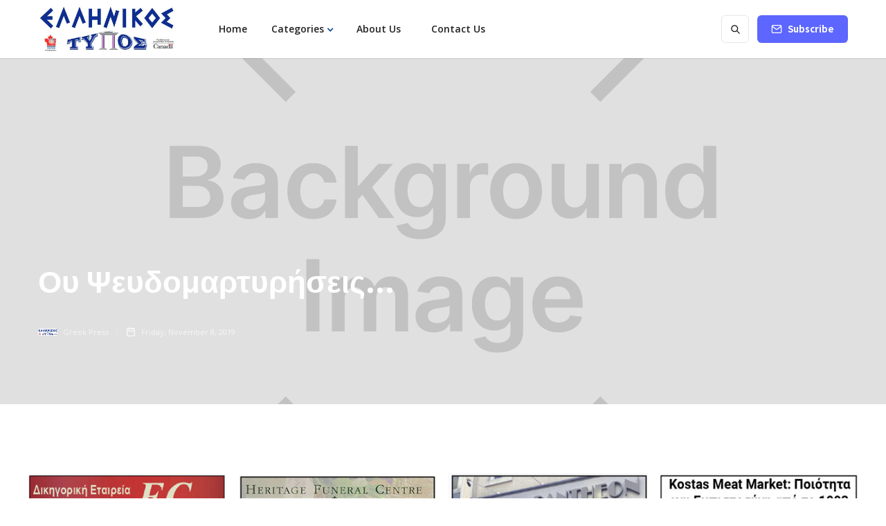

--- FILE ---
content_type: text/html
request_url: https://www.greekpress.ca/posts/imported-item-271-1
body_size: 16617
content:
<!DOCTYPE html><!-- Last Published: Thu Jun 19 2025 21:20:02 GMT+0000 (Coordinated Universal Time) --><html data-wf-domain="www.greekpress.ca" data-wf-page="63fe76298e95041a34230072" data-wf-site="63f6432d3560928c3bf456b8" data-wf-collection="63fe76298e95043fbf230070" data-wf-item-slug="imported-item-271-1"><head><meta charset="utf-8"/><title>Ου ψευδομαρτυρήσεις... | Greek Press</title><meta content="width=device-width, initial-scale=1" name="viewport"/><link href="https://cdn.prod.website-files.com/63f6432d3560928c3bf456b8/css/greek-press.shared.236e0e1a2.css" rel="stylesheet" type="text/css"/><link href="https://fonts.googleapis.com" rel="preconnect"/><link href="https://fonts.gstatic.com" rel="preconnect" crossorigin="anonymous"/><script src="https://ajax.googleapis.com/ajax/libs/webfont/1.6.26/webfont.js" type="text/javascript"></script><script type="text/javascript">WebFont.load({  google: {    families: ["Open Sans:300,300italic,400,400italic,600,600italic,700,700italic,800,800italic","Noto Sans HK:regular,500,700"]  }});</script><script type="text/javascript">!function(o,c){var n=c.documentElement,t=" w-mod-";n.className+=t+"js",("ontouchstart"in o||o.DocumentTouch&&c instanceof DocumentTouch)&&(n.className+=t+"touch")}(window,document);</script><link href="https://cdn.prod.website-files.com/63f6432d3560928c3bf456b8/63fd26cec7c8a9e8c63257a1_favicon-small.png" rel="shortcut icon" type="image/x-icon"/><link href="https://cdn.prod.website-files.com/63f6432d3560928c3bf456b8/63fd26a9fd0da577e0760383_favicon.png" rel="apple-touch-icon"/><script async="" src="https://www.googletagmanager.com/gtag/js?id=G-MFZWLLDD4C"></script><script type="text/javascript">window.dataLayer = window.dataLayer || [];function gtag(){dataLayer.push(arguments);}gtag('js', new Date());gtag('set', 'developer_id.dZGVlNj', true);gtag('config', 'G-MFZWLLDD4C');</script><!-- Google tag (gtag.js) -->
<script async src="https://www.googletagmanager.com/gtag/js?id=G-MFZWLLDD4C"></script>
<script>
  window.dataLayer = window.dataLayer || [];
  function gtag(){dataLayer.push(arguments);}
  gtag('js', new Date());

  gtag('config', 'G-MFZWLLDD4C');
</script>


<meta name="google-site-verification" content="I377hyq3QHPs3-GAuCf_BvUDQbkDFYnKnaAyvaakpSk" />


<!-- Google tag (gtag.js) -->
<script async src="https://www.googletagmanager.com/gtag/js?id=UA-200629222-1"></script>
<script>
  window.dataLayer = window.dataLayer || [];
  function gtag(){dataLayer.push(arguments);}
  gtag('js', new Date());

  gtag('config', 'UA-200629222-1');
</script></head><body><div class="page-wrapper"><div class="subscribe-popup"><div class="popup"><a data-w-id="815c6cd4-8036-9e9d-af11-10e598a3accc" href="#" class="close-button w-inline-block"><img src="https://cdn.prod.website-files.com/63f6432d3560928c3bf456b8/63f6432e356092fa35f45749_x.svg" alt=""/></a><div class="subscribe-popup-image"></div><div class="popup-info"><img src="https://cdn.prod.website-files.com/63f6432d3560928c3bf456b8/63fcbbb205fb74ecfc092dc2_gplogo.jpg" loading="lazy" sizes="(max-width: 715px) 100vw, 715px" srcset="https://cdn.prod.website-files.com/63f6432d3560928c3bf456b8/63fcbbb205fb74ecfc092dc2_gplogo-p-500.jpg 500w, https://cdn.prod.website-files.com/63f6432d3560928c3bf456b8/63fcbbb205fb74ecfc092dc2_gplogo.jpg 715w" alt="" class="logo-newsletter"/><h3>Sign Up for Our Amazing Newsletter!</h3><p class="paragraph-small text-grey">Place your email below and be the first to receive any future updates of our Newspaper.</p><div class="full-width w-form"><form id="wf-form-Footer-Form" name="wf-form-Footer-Form" data-name="Footer Form" method="get" class="subscribe-popup-grid" data-wf-page-id="63fe76298e95041a34230072" data-wf-element-id="815c6cd4-8036-9e9d-af11-10e598a3acd7"><input class="input w-input" maxlength="256" name="Footer-Subscribe-2" data-name="Footer Subscribe 2" placeholder="Email address" type="email" id="Footer-Subscribe-2" required=""/><input type="submit" data-wait="Please wait..." class="button w-button" value="Subscribe"/><div id="w-node-_3a6d75b8-c251-940d-8ed9-73c31209ac7d-98a3acca" class="form-info hidden">No spam ever. Read our <a href="#" class="text-link-dark">Privacy Policy</a></div></form><div class="form-success w-form-done"><div>Thank you! Your submission has been received!</div></div><div class="form-error w-form-fail"><div>Oops! Something went wrong while submitting the form.</div></div></div></div></div><div data-w-id="8320a785-99cd-bbdc-fd84-db16e1cc82eb" class="popup-overlay"></div></div><div data-animation="default" class="nav-bar-v1 w-nav" data-easing2="ease" data-easing="ease" data-collapse="medium" data-w-id="68906341-c776-5606-916e-b44fde4e642a" role="banner" data-duration="400" id="Navigation"><div class="wrapper nav-bar-v1-wrapper"><a href="/" class="nav-brand-v1 w-nav-brand"><img src="https://cdn.prod.website-files.com/63f6432d3560928c3bf456b8/63fcbbb205fb74ecfc092dc2_gplogo.jpg" sizes="(max-width: 479px) 98vw, (max-width: 722px) 99vw, 715px" srcset="https://cdn.prod.website-files.com/63f6432d3560928c3bf456b8/63fcbbb205fb74ecfc092dc2_gplogo-p-500.jpg 500w, https://cdn.prod.website-files.com/63f6432d3560928c3bf456b8/63fcbbb205fb74ecfc092dc2_gplogo.jpg 715w" alt="" class="nav-logo"/><div class="nav-logo-text">Reader</div></a><nav role="navigation" class="nav-menu-v1 w-nav-menu"><form action="/search" class="search-form w-form"><input class="search-form-input w-input" maxlength="256" name="query" placeholder=" Search..." type="search" id="search" required=""/><input type="submit" class="search-button w-button" value=" "/></form><a href="#" class="nav-link hidden w-nav-link">Intro</a><a href="/" class="nav-link w-nav-link">Home</a><div data-hover="true" data-delay="400" class="dropdown hidden w-dropdown"><div class="nav-link w-dropdown-toggle"><div>Home</div></div><nav class="dropdown-list w-dropdown-list"><div class="dropdown-space"></div><a href="#" class="dropdown-link w-dropdown-link">Canadian News</a><a href="#" class="dropdown-link w-dropdown-link">Greek Community News</a><a href="#" class="dropdown-link w-dropdown-link">Cultural</a><a href="/" class="dropdown-link w-dropdown-link">Religion</a><a href="#" class="dropdown-link w-dropdown-link">Health</a><a href="#" class="dropdown-link w-dropdown-link">Editions</a><a href="#" class="dropdown-link w-dropdown-link">Nutrition</a><a href="#" class="dropdown-link w-dropdown-link">Sports</a><a href="#" class="dropdown-link w-dropdown-link">History</a></nav></div><div data-hover="true" data-delay="400" class="dropdown dropdown-big w-dropdown"><div data-w-id="1714b8f9-3c93-7b12-e66f-7f6fa87ef37b" class="nav-link other-button w-dropdown-toggle"><div class="text-block-8">Categories</div><div class="dropdown-arrow-2 w-icon-dropdown-toggle"></div></div><nav class="dropdown-wrapper w-dropdown-list"><div class="dropdown-space"></div><div class="wrapper"><div class="dropdown-list big-list"><div class="div-block-2"><div class="dropdown-sidebar w-dyn-list"><div role="list" class="w-dyn-items"><div role="listitem" class="dropdown-sidebar-link w-dyn-item"><a href="#" class="link-2">Εκδόσεις</a><a href="/categories/publications" class="link-2">Publications</a></div><div role="listitem" class="dropdown-sidebar-link w-dyn-item"><a href="#" class="link-2"> Greek - Canadian News</a><a href="/categories/omogeneia-kanadas" class="link-2">Ομογένεια ΚΑΝΑΔΑΣ</a></div><div role="listitem" class="dropdown-sidebar-link w-dyn-item"><a href="#" class="link-2">Κοινότητα</a><a href="/categories/community" class="link-2">Community</a></div><div role="listitem" class="dropdown-sidebar-link w-dyn-item"><a href="#" class="link-2">Greek Diaspora</a><a href="/categories/diaspora" class="link-2">ΔΙΑΣΠΟΡΑ</a></div><div role="listitem" class="dropdown-sidebar-link w-dyn-item"><a href="#" class="link-2">Opinions</a><a href="/categories/apopseis" class="link-2">Απόψεις</a></div><div role="listitem" class="dropdown-sidebar-link w-dyn-item"><a href="#" class="link-2">Ελληνικά Νέα</a><a href="/categories/greek-news" class="link-2">Greek News</a></div><div role="listitem" class="dropdown-sidebar-link w-dyn-item"><a href="#" class="link-2">Καναδικά Νέα</a><a href="/categories/canadian-news" class="link-2">Canadian News</a></div><div role="listitem" class="dropdown-sidebar-link w-dyn-item"><a href="#" class="link-2">Κυπριακά Νέα</a><a href="/categories/cyprus-news" class="link-2">Cyprus News</a></div><div role="listitem" class="dropdown-sidebar-link w-dyn-item"><a href="#" class="link-2">Κριτική Καλών Τεχνών</a><a href="/categories/cultural-kritiki-kalon-tehnon" class="link-2">Cultural - Κριτική Καλών Τεχνών</a></div><div role="listitem" class="dropdown-sidebar-link w-dyn-item"><a href="#" class="link-2">Recipes by Chef Minakis</a><a href="/categories/i-koyzina-toy-kalofaga-me-ton-panteli-minaki" class="link-2">Η ΚΟΥΖΙΝΑ ΤΟΥ ΚΑΛΟΦΑΓΑ με τον Παντελή Μινάκη</a></div><div role="listitem" class="dropdown-sidebar-link w-dyn-item"><a href="#" class="link-2">Θρησκευτικά - Εκδημίες</a><a href="/categories/religion-obituaries" class="link-2">Religion – Obituaries</a></div><div role="listitem" class="dropdown-sidebar-link w-dyn-item"><a href="#" class="link-2">History</a><a href="/categories/istoria" class="link-2">Ιστορία</a></div><div role="listitem" class="dropdown-sidebar-link w-dyn-item"><a href="#" class="link-2">Υγεία</a><a href="/categories/health" class="link-2">Health</a></div><div role="listitem" class="dropdown-sidebar-link w-dyn-item"><a href="#" class="link-2">Classifieds &amp; Ads</a><a href="/categories/aggelies" class="link-2">Αγγελίες</a></div></div></div><a href="/posts" class="button small other-button w-button">VIEW ALL POSTS <br/>AND CATEGORIES</a></div><div class="dropdown-posts w-dyn-list"><div role="list" class="dropdown-post-grid w-dyn-items"><div role="listitem" class="w-dyn-item"><div class="post-card"><a href="/posts/kyriaki-z-loyka---loyka-8-41-56" class="thumbnail-small w-inline-block"><div style="background-color:hsla(33.71428571428571, 100.00%, 42.00%, 1.00)" class="badge">Religion – Obituaries</div><div style="background-image:url(&quot;https://cdn.prod.website-files.com/63f6432e3560920e33f456bf/690ea8c98b3bb2f34a82cb2d_article_23736.jpg&quot;)" class="thumbnail"></div></a><a href="/posts/kyriaki-z-loyka---loyka-8-41-56" class="post-heading-link w-inline-block"><h6 class="post-heading-small">Κυριακή Ζ&#x27; Λουκά - ( Λουκά 8, 41-56) </h6></a><div class="post-info"><div class="post-info-block"><img src="https://cdn.prod.website-files.com/63f6432d3560928c3bf456b8/63f6432e35609261e6f45753_calendar.svg" alt="" class="mini-icon-grey"/><div class="text-grey">Saturday, November 8, 2025</div></div></div></div></div><div role="listitem" class="w-dyn-item"><div class="post-card"><a href="/posts/proypologismos-2025-26-toy-ontario---shedio-prostasias-tis-oikonomias-kai-stirixis-epiheiriseon-kai-oikogeneion" class="thumbnail-small w-inline-block"><div style="background-color:#e70000" class="badge">Ομογένεια ΚΑΝΑΔΑΣ</div><div style="background-image:url(&quot;https://cdn.prod.website-files.com/63f6432e3560920e33f456bf/690ea57a249c2285c3ea27a0_G5GACYdXQAAT0zX.jpg&quot;)" class="thumbnail"></div></a><a href="/posts/proypologismos-2025-26-toy-ontario---shedio-prostasias-tis-oikonomias-kai-stirixis-epiheiriseon-kai-oikogeneion" class="post-heading-link w-inline-block"><h6 class="post-heading-small">Προϋπολογισμός 2025-26 του Οντάριο - Σχέδιο προστασίας της οικονομίας και στήριξης επιχειρήσεων και οικογενειών</h6></a><div class="post-info"><div class="post-info-block"><img src="https://cdn.prod.website-files.com/63f6432d3560928c3bf456b8/63f6432e35609261e6f45753_calendar.svg" alt="" class="mini-icon-grey"/><div class="text-grey">Saturday, November 8, 2025</div></div></div></div></div><div role="listitem" class="w-dyn-item"><div class="post-card"><a href="/posts/metagrafi-stoys-fileleytheroys-enopsei-psifisis-toy-proypologismoy" class="thumbnail-small w-inline-block"><div style="background-color:#e70000" class="badge">Ομογένεια ΚΑΝΑΔΑΣ</div><div style="background-image:url(&quot;https://cdn.prod.website-files.com/63f6432e3560920e33f456bf/690ea508c61afc99a778af75_budget.png&quot;)" class="thumbnail"></div></a><a href="/posts/metagrafi-stoys-fileleytheroys-enopsei-psifisis-toy-proypologismoy" class="post-heading-link w-inline-block"><h6 class="post-heading-small">“Μεταγραφή” στους Φιλελεύθερους ενόψει ψήφισης του προϋπολογισμού</h6></a><div class="post-info"><div class="post-info-block"><img src="https://cdn.prod.website-files.com/63f6432d3560928c3bf456b8/63f6432e35609261e6f45753_calendar.svg" alt="" class="mini-icon-grey"/><div class="text-grey">Saturday, November 8, 2025</div></div></div></div></div><div role="listitem" class="w-dyn-item"><div class="post-card"><a href="/posts/kanadas-kai-g7-egkainiazoyn-26-ependyseis-ypsoys-6-4-dis-dolarion-gia-krisima-orykta-kai-enishysi-alysidon-efodiasmoy" class="thumbnail-small w-inline-block"><div style="background-color:#e70000" class="badge">Ομογένεια ΚΑΝΑΔΑΣ</div><div style="background-image:url(&quot;https://cdn.prod.website-files.com/63f6432e3560920e33f456bf/690ea4d95b09310b8f179501_minera.png&quot;)" class="thumbnail"></div></a><a href="/posts/kanadas-kai-g7-egkainiazoyn-26-ependyseis-ypsoys-6-4-dis-dolarion-gia-krisima-orykta-kai-enishysi-alysidon-efodiasmoy" class="post-heading-link w-inline-block"><h6 class="post-heading-small">Καναδάς και G7 εγκαινιάζουν 26 επενδύσεις ύψους 6,4 δισ. δολαρίων για κρίσιμα ορυκτά και ενίσχυση αλυσίδων εφοδιασμού</h6></a><div class="post-info"><div class="post-info-block"><img src="https://cdn.prod.website-files.com/63f6432d3560928c3bf456b8/63f6432e35609261e6f45753_calendar.svg" alt="" class="mini-icon-grey"/><div class="text-grey">Saturday, November 8, 2025</div></div></div></div></div><div role="listitem" class="w-dyn-item"><div class="post-card"><a href="/posts/parakamptei-tis-dimosies-diavoyleyseis-i-kyvernisi-toy-ontario" class="thumbnail-small w-inline-block"><div style="background-color:#e70000" class="badge">Ομογένεια ΚΑΝΑΔΑΣ</div><div style="background-image:url(&quot;https://cdn.prod.website-files.com/63f6432e3560920e33f456bf/690ea39bdb0f7c4a24efe674_nov-4-ford-990x495.jpg&quot;)" class="thumbnail"></div></a><a href="/posts/parakamptei-tis-dimosies-diavoyleyseis-i-kyvernisi-toy-ontario" class="post-heading-link w-inline-block"><h6 class="post-heading-small">Παρακάμπτει τις δημόσιες διαβουλεύσεις η κυβέρνηση του Οντάριο</h6></a><div class="post-info"><div class="post-info-block"><img src="https://cdn.prod.website-files.com/63f6432d3560928c3bf456b8/63f6432e35609261e6f45753_calendar.svg" alt="" class="mini-icon-grey"/><div class="text-grey">Saturday, November 8, 2025</div></div></div></div></div><div role="listitem" class="w-dyn-item"><div class="post-card"><a href="/posts/to-ontario-katargei-toys-kanonismoys-gia-tis-prasines-steges" class="thumbnail-small w-inline-block"><div style="background-color:#e70000" class="badge">Ομογένεια ΚΑΝΑΔΑΣ</div><div style="background-image:url(&quot;https://cdn.prod.website-files.com/63f6432e3560920e33f456bf/690ea316e52f221ffd4c2642_rob-flack.jpg&quot;)" class="thumbnail"></div></a><a href="/posts/to-ontario-katargei-toys-kanonismoys-gia-tis-prasines-steges" class="post-heading-link w-inline-block"><h6 class="post-heading-small">Το Οντάριο καταργεί τους κανονισμούς για τις “πράσινες” στέγες </h6></a><div class="post-info"><div class="post-info-block"><img src="https://cdn.prod.website-files.com/63f6432d3560928c3bf456b8/63f6432e35609261e6f45753_calendar.svg" alt="" class="mini-icon-grey"/><div class="text-grey">Saturday, November 8, 2025</div></div></div></div></div><div role="listitem" class="w-dyn-item"><div class="post-card"><a href="/posts/anoixe-i-periodos-dilosis-gia-ton-foro-kenon-katoikion-2025-sto-toronto" class="thumbnail-small w-inline-block"><div style="background-color:#e70000" class="badge">Ομογένεια ΚΑΝΑΔΑΣ</div><div style="background-image:url(&quot;https://cdn.prod.website-files.com/63f6432e3560920e33f456bf/690ea2e5932a4720d31a1243_City-of-Toronto-Vacant-Home-Tax.jpg&quot;)" class="thumbnail"></div></a><a href="/posts/anoixe-i-periodos-dilosis-gia-ton-foro-kenon-katoikion-2025-sto-toronto" class="post-heading-link w-inline-block"><h6 class="post-heading-small">Άνοιξε η περίοδος δήλωσης για τον Φόρο κενών κατοικιών 2025 στο Τορόντο</h6></a><div class="post-info"><div class="post-info-block"><img src="https://cdn.prod.website-files.com/63f6432d3560928c3bf456b8/63f6432e35609261e6f45753_calendar.svg" alt="" class="mini-icon-grey"/><div class="text-grey">Saturday, November 8, 2025</div></div></div></div></div><div role="listitem" class="w-dyn-item"><div class="post-card"><a href="/posts/i-poli-toy-toronto-tima-tin-evdomada-mnimis-apo-5-eos-11-noemvrioy" class="thumbnail-small w-inline-block"><div style="background-color:#e70000" class="badge">Ομογένεια ΚΑΝΑΔΑΣ</div><div style="background-image:url(&quot;https://cdn.prod.website-files.com/63f6432e3560920e33f456bf/690e27e351f2dac0a38b93e6_d22.png&quot;)" class="thumbnail"></div></a><a href="/posts/i-poli-toy-toronto-tima-tin-evdomada-mnimis-apo-5-eos-11-noemvrioy" class="post-heading-link w-inline-block"><h6 class="post-heading-small">Η Πόλη του Τορόντο τιμά την εβδομάδα Μνήμης από 5 έως 11 Νοεμβρίου</h6></a><div class="post-info"><div class="post-info-block"><img src="https://cdn.prod.website-files.com/63f6432d3560928c3bf456b8/63f6432e35609261e6f45753_calendar.svg" alt="" class="mini-icon-grey"/><div class="text-grey">Friday, November 7, 2025</div></div></div></div></div><div role="listitem" class="w-dyn-item"><div class="post-card"><a href="/posts/neo-nomothetiko-plaisio-gia-ta-stablecoins-kai-eksyghronismo-ton-psifiakon-pliromon" class="thumbnail-small w-inline-block"><div style="background-color:#e70000" class="badge">Ομογένεια ΚΑΝΑΔΑΣ</div><div style="background-image:url(&quot;https://cdn.prod.website-files.com/63f6432e3560920e33f456bf/690e25304cdb93bf8fcc84b8_csacc.png&quot;)" class="thumbnail"></div></a><a href="/posts/neo-nomothetiko-plaisio-gia-ta-stablecoins-kai-eksyghronismo-ton-psifiakon-pliromon" class="post-heading-link w-inline-block"><h6 class="post-heading-small"> Νέο νομοθετικό πλαίσιο για τα stablecoins και εκσυγχρονισμό των ψηφιακών πληρωμών</h6></a><div class="post-info"><div class="post-info-block"><img src="https://cdn.prod.website-files.com/63f6432d3560928c3bf456b8/63f6432e35609261e6f45753_calendar.svg" alt="" class="mini-icon-grey"/><div class="text-grey">Friday, November 7, 2025</div></div></div></div></div><div role="listitem" class="w-dyn-item"><div class="post-card"><a href="/posts/episima-i-unesco-anakiryxe-tin-9i-fevroyarioy-pagkosmia-imera-ellinikis-glossas" class="thumbnail-small w-inline-block"><div style="background-color:hsla(61, 100.00%, 36.67%, 1.00)" class="badge">ΔΙΑΣΠΟΡΑ</div><div style="background-image:url(&quot;https://cdn.prod.website-files.com/63f6432e3560920e33f456bf/690e24d121e6a346e62079fa_image-41.png&quot;)" class="thumbnail"></div></a><a href="/posts/episima-i-unesco-anakiryxe-tin-9i-fevroyarioy-pagkosmia-imera-ellinikis-glossas" class="post-heading-link w-inline-block"><h6 class="post-heading-small"> Επίσημα η UNESCO ανακήρυξε την 9η Φεβρουαρίου Παγκόσμια Ημέρα Ελληνικής Γλώσσας</h6></a><div class="post-info"><div class="post-info-block"><img src="https://cdn.prod.website-files.com/63f6432d3560928c3bf456b8/63f6432e35609261e6f45753_calendar.svg" alt="" class="mini-icon-grey"/><div class="text-grey">Friday, November 7, 2025</div></div></div></div></div></div></div></div></div></nav></div><div data-hover="true" data-delay="400" class="dropdown hidden w-dropdown"><div class="nav-link w-dropdown-toggle"><div>About Us</div></div><nav class="dropdown-list w-dropdown-list"><div class="dropdown-space"></div><a href="#" class="dropdown-link w-dropdown-link">About v.1</a><a href="/about-us" class="dropdown-link w-dropdown-link">About v.2</a><a href="/contact" class="dropdown-link w-dropdown-link">Contact v.1</a><a href="#" class="dropdown-link w-dropdown-link">Contact v.2</a><a href="/become-a-partner" class="dropdown-link w-dropdown-link">Become a Partner</a><a href="/privacy-policy" class="dropdown-link w-dropdown-link">Privacy Policy</a><a href="/401" class="dropdown-link w-dropdown-link">Protected Page</a><a href="/404" class="dropdown-link w-dropdown-link">404 Page</a><a href="#" class="dropdown-link w-dropdown-link">StyleGuide</a><a href="#" class="dropdown-link w-dropdown-link">Licensing</a><a href="#" class="dropdown-link w-dropdown-link">Changelog</a></nav></div><a href="/about-us" class="nav-link w-nav-link">About Us</a><a href="/contact" class="nav-link w-nav-link">Contact Us</a><a href="#" class="nav-link hidden w-nav-link">Free Ads</a><div class="nav-menu-small"><a href="/become-a-partner" class="nav-link-small hidden w-nav-link">Advertise</a><a href="/contact" class="nav-link-small hidden w-nav-link">Contribute</a></div></nav><div class="nav-right"><a href="#" data-w-id="68906341-c776-5606-916e-b44fde4e6472" class="button subscribe-button w-button">Subscribe</a></div><div class="menu-button w-nav-button"><div class="menu-icon"><div class="menu-line-top"></div><div class="menu-line-middle"></div><div class="menu-line-bottom"></div></div></div></div></div><div id="Hero" class="section post-hero-section"><div class="filter"></div><div class="wrapper"><div class="post-hero-content"><a href="#" class="badge w-dyn-bind-empty"></a><h1 class="post-heading">Ου ψευδομαρτυρήσεις...</h1><div class="post-info"><div class="post-info-block"><a href="/authors/greekpress" class="post-info-author w-inline-block"><div style="background-image:url(&quot;https://cdn.prod.website-files.com/63f6432e3560920e33f456bf/642c7d6d83d8f1b2584b3dea_Greek%20Press%20Icon.png&quot;)" class="post-card-avatar"></div><div class="white-text">Greek Press</div><div class="divider-small"></div></a><img src="https://cdn.prod.website-files.com/63f6432d3560928c3bf456b8/63f6432e35609200b8f4573a_calendar-white.svg" alt="" class="mini-icon"/><div class="white-text">Friday, November 8, 2019</div></div></div></div></div><div style="background-image:none" class="post-hero-gradient"></div></div><section class="section-5 advertising"><div class="wrapper w-container"><div data-delay="4000" data-animation="fade" class="slider-2 w-slider" data-autoplay="true" data-easing="ease" data-hide-arrows="false" data-disable-swipe="false" data-autoplay-limit="0" data-nav-spacing="3" data-duration="500" data-infinite="true"><div class="mask-2 w-slider-mask"><div class="slide-3 w-slide"><div class="w-layout-grid grid-2"><div class="sidebar-block"><div class="sidebar-block"><div class="sidebar-block"><a href="https://ec-law.gr" target="_blank" class="link-block-5 w-inline-block"><img width="381" loading="lazy" alt="" src="https://cdn.prod.website-files.com/63f6432d3560928c3bf456b8/67c62bffd4a40f1bcb837883_eclaw_webad.jpg"/></a></div></div></div><div class="sidebar-block"><div class="sidebar-block"><div class="sidebar-block"><a href="https://www.heritagefuneralcentre.ca" target="_blank" class="link-block-5 w-inline-block"><img loading="lazy" src="https://cdn.prod.website-files.com/63f6432d3560928c3bf456b8/67cdbd727f149b38ec8f1602_heritage_webad.jpg" alt=""/></a></div></div></div><div class="sidebar-block"><div class="sidebar-block"><div class="sidebar-block"><a href="https://www.pantheondanforth.ca" target="_blank" class="link-block-5 w-inline-block"><img loading="lazy" src="https://cdn.prod.website-files.com/63f6432d3560928c3bf456b8/67c62bff20e7e67eba536eaf_pantheon_webad.jpg" alt=""/></a></div></div></div><div class="sidebar-block"><div class="sidebar-block"><div class="sidebar-block"><a href="https://www.kostasmeatmarket.com" target="_blank" class="link-block-5 w-inline-block"><img loading="lazy" src="https://cdn.prod.website-files.com/63f6432d3560928c3bf456b8/67c62bff0e8c9df174463fac_kostas_webad.jpg" alt=""/></a></div></div></div></div></div><div class="w-slide"><div class="w-layout-grid grid-2"><div class="sidebar-block"><div class="sidebar-block"><div class="sidebar-block"><a href="https://www.greekgrilltoronto.com" target="_blank" class="link-block-5 w-inline-block"><img loading="lazy" src="https://cdn.prod.website-files.com/63f6432d3560928c3bf456b8/67c62bff1ae0038775d3347d_greekgrill_webad.jpg" alt=""/></a></div></div></div><div class="sidebar-block"><div class="sidebar-block"><div class="sidebar-block"><a href="#" target="_blank" class="link-block-5 w-inline-block"><img loading="lazy" src="https://cdn.prod.website-files.com/63f6432d3560928c3bf456b8/67c62bff38a5383dbff9470d_tassos_webad.jpg" alt=""/></a></div></div></div><div class="sidebar-block"><div class="sidebar-block"><div class="sidebar-block"><a href="https://optimadesign.com.gr/επικοινωνία-με/" target="_blank" class="link-block-5 w-inline-block"><img loading="lazy" src="https://cdn.prod.website-files.com/63f6432d3560928c3bf456b8/67c62c00dc4c1d8ba504c453_optima.jpg" alt=""/></a></div></div></div><div class="sidebar-block"><div class="sidebar-block"><div class="sidebar-block"><a href="https://www.oconnorsmeatmarket.ca" target="_blank" class="link-block-5 w-inline-block"><img loading="lazy" src="https://cdn.prod.website-files.com/63f6432d3560928c3bf456b8/67c62c0080fa035f4e2eb219_oconnor_webad.jpg" alt=""/></a></div></div></div></div></div><div class="w-slide"><div class="w-layout-grid grid-2"><div class="sidebar-block"><div class="sidebar-block"><div class="sidebar-block"><a href="https://www.jjcontractors.info" target="_blank" class="link-block-5 w-inline-block"><img loading="lazy" src="https://cdn.prod.website-files.com/63f6432d3560928c3bf456b8/67c62d316a24d6a2ecbdd55a_jjcontract_webad.jpg" alt=""/></a></div></div></div><div class="sidebar-block"><div class="sidebar-block"><div class="sidebar-block"><a href="https://selectbakery.ca" target="_blank" class="link-block-5 w-inline-block"><img loading="lazy" src="https://cdn.prod.website-files.com/63f6432d3560928c3bf456b8/67c62d3122d456f3ee756807_select_webad.jpg" alt=""/></a></div></div></div><div class="sidebar-block"><div class="sidebar-block"><div class="sidebar-block"><a href="https://www.krinos.ca" target="_blank" class="link-block-5 w-inline-block"><img loading="lazy" src="https://cdn.prod.website-files.com/63f6432d3560928c3bf456b8/67c62d310399ac95c6081a20_krinos_webad.jpg" alt=""/></a></div></div></div><div class="sidebar-block"><div class="sidebar-block"><div class="sidebar-block"><a href="https://ellasmeatmarket.ca" target="_blank" class="link-block-5 w-inline-block"><img loading="lazy" src="https://cdn.prod.website-files.com/63f6432d3560928c3bf456b8/67c62d314cb7bf2f553358d4_ellas_webad.jpg" alt=""/></a></div></div></div></div></div><div class="w-slide"><div class="w-layout-grid grid-2"><div class="sidebar-block"><div class="sidebar-block"><div class="sidebar-block"><a href="https://www.hearingworks.ca" target="_blank" class="link-block-5 w-inline-block"><img src="https://cdn.prod.website-files.com/63f6432d3560928c3bf456b8/67c62d310516fa9f41019a7c_hearingworks_webad.jpg" loading="lazy" alt=""/></a></div></div></div><div class="sidebar-block"><div class="sidebar-block"><div class="sidebar-block"><a href="https://www.dianasseafood.com" target="_blank" class="link-block-5 w-inline-block"><img src="https://cdn.prod.website-files.com/63f6432d3560928c3bf456b8/67c62d31f61bd8019fa497e2_diana_webad.jpg" loading="lazy" alt=""/></a></div></div></div></div></div></div><div class="left-arrow-2 w-slider-arrow-left"><div class="w-icon-slider-left"></div></div><div class="right-arrow-2 w-slider-arrow-right"><div class="w-icon-slider-right"></div></div><div class="slide-nav-2 w-slider-nav w-round w-num"></div></div></div></section><div class="section"><div class="wrapper w-container"><div class="post-wrapper"><div class="post-content"><div class="post-body"><div class="post-share"><h5 class="heading-6">Share</h5><a data-share-twitter="true" href="https://twitter.com/greekpressto" target="_blank" class="social-icon twitter w-inline-block"><img src="https://cdn.prod.website-files.com/5d04fc355b8916913bbf365a/5d04fc355b89160947bf36aa_twitter-white.svg" alt=""/></a><a data-share-facebook="true" href="https://www.facebook.com/greekpresstoronto" target="_blank" class="social-icon facebook w-inline-block"><img src="https://cdn.prod.website-files.com/5d04fc355b8916913bbf365a/5d04fc355b89164b7ebf36a1_facebook-white.svg" alt=""/></a><div class="div-block-6"></div><h5 class="heading-6">Visit Us</h5><a href="https://www.instagram.com/greekpressto/" target="_blank" class="social-icon instagram w-inline-block"><img src="https://cdn.prod.website-files.com/63f6432d3560928c3bf456b8/63f6432e356092154df45736_instagram-white.svg" alt=""/></a><div class="div-block-6"></div><h5 class="heading-6">email us</h5><a href="mailto:greekpressnews@gmail.com" class="social-icon w-inline-block"><img src="https://cdn.prod.website-files.com/63f6432d3560928c3bf456b8/63f6432e356092a0e7f4575a_mail-white.svg" alt=""/></a></div><div class="post"><a href="#" class="link-block-2 w-inline-block w-condition-invisible"><img src="" loading="lazy" alt="" class="w-dyn-bind-empty"/></a><a href="#" class="w-condition-invisible">CLICK TO VIEW THE WHOLE PUBLICATION ONLINE</a><div class="post-rich-text w-richtext"><figure><div><img src="https://cdn.prod.website-files.com/63f6432e3560920e33f456bf/63f8f93af7dfea7366fd56b4_tassos.jpeg" alt=""/></div></figure><p><strong>Μάθε παιδί μου Ιστορία, γιατί την πρώτη φορά την γλυτώσαμε, τη δεύτερη δεν την γλυτώνουμε.</strong></p><figure><div><img src="https://cdn.prod.website-files.com/63f6432e3560920e33f456bf/63fd231c29494a8e40307261_123.jpeg" alt=""/></div></figure><p>Κάτι μας βάζουν στο νερό, και ξεχνάμε, όπως φαίνεται. Όλη ηΕυρώπη, φαίνεται να ξεχνάει τη θηριωδία των Ναζί, και ξαναστήνει το φασισμό όρθιο,σιγά σιγά. Δεν εξηγείται αλλιώς η αντίδραση μερικών (ευτυχώς λίγων) μελών τουΔιοικητικού Συμβουλίου του Δήμου Θεσσαλονίκης που αξίωσαν να ξηλωθεί τομαρμάρινο μνημείο για την απελευθέρωση της Θεσσαλονίκης από τον ΕΛΑΣ στις 30Οκτωβρίου 1944. Ισχυρίστηκαν πως έτσι κι αλλιώς “έφευγαν οι Γερμανοί είναιανάγκη να ισχυρίζεται ο ΕΛΑΣ πως ελευθέρωσε τη Θεσσαλονίκη;” Ε, τι να κάνουμε,αφού έτσι έγινε; Η ιστορία δεν ξαναγράφεται, απλά παραχαράσσεται επειδή μερικοίψεύτες δεν θέλουν να ακούγεται πως οι Αντάρτες του ΕΛΑΣ στον οποίο είχανπροσχωρήσει ΟΛΟΙ οι Έλληνες εκτός των φασιστών, έδωσαν τις τελευταίες αιματηρέςμάχες της Ευρώπης. Διαβάστε λίγο ιστορία: </p><p><em>«</em><strong><em>Στις 16 Οκτώβρη τατμήματα του εφεδρικού ΕΛΑΣ Θεσσαλονίκης με αποφασιστική εξόρμησή τους είχανκαταλάβει όλες τις συνοικίες της πόλης και περιόρισαν τους γερμανούς στο κέντροτης. Κάτω από την πίεση των τμημάτων της 11ης Μεραρχίας και την απειλή τουεφεδρικού ΕΛΑΣ Θεσσαλονίκης οι κατακτητές στις 28 Οκτώβρη εγκατέλειψαν τηνπόλη.</em><br/><em>Και τη στιγμή που οι δυνάμεις της δεκάτηςμεραρχίας του ΕΛΑΣ που ήταν διαταγμένες κατά μήκος της κοιλάδας του Αξιούχτυπούσαν και κυνηγούσαν τους κατακτητές οι άγγλοι (...) έδιναν διαταγές στουςεθνοπροδότες της ΠΑΟ και συνεργάτες των γερμανών (...) να είναι έτοιμοι και ναπεριμένουν.</em><br/><em>Το σατανικό σχέδιο του Σκόμπυ ήτανολοφάνερο (...) διέταξε όπως οι δυνάμεις της 9ης και 10ης μεραρχίας του ΕΛΑΣΜακεδονίας να μην προχωρήσουν πέρα από τον Αξιό προς τη Θεσσαλονίκη και τιςδυνάμεις της 6ης Μεραρχίας να μην περάσουν το Στρυμώνα»</em></strong><em>. </em></p><p>Αφησε δηλαδή ανοικτό το χώρο εκείνο ακριβώς όπου ήτανσυγκεντρωμένες και όπου δρούσαν όλες οι αστικές δυνάμεις, που είτεσυνεργάζονταν με τους Γερμανο-βούλγαρους, είτε μόνο με τους Βρετανούς, είτε καιμε τους δυο, πάντως σε κάθε περίπτωση εναντίον του ΚΚΕ και του ΕΑΜ. Διαβάστειστορία και οχι για να την παραχαράξετε, αλλά για να μην επαναληφθούν οισυμφορές που ρήμαξαν την Ελλάδα! </p><p><strong>Σαδισμός και ανηθικότητα από του “Ενωμένους Μακεδόνες”</strong></p><figure><div><img src="https://cdn.prod.website-files.com/63f6432e3560920e33f456bf/63fd231c29494ac710307263_Mussolini.jpeg" alt=""/></div></figure><p>Θέλουν να πάνε έξω από ένα κέντρο συγκέντρωσης μεταναστών(με τα χιλιάδες πεινασμένα και ταλαιπωρημένα παιδάκια από τον πόλεμο και τιςκακουχίες) και να ψήνουν χοιρινά σουβλάκια και να πίνουν μπύρες και ρετσίνεςκαι κρασιά. Αυτός είναι ο τρόπος να δείξει σημερα τον “πολιτισμό” του οΈλληνας, που αυτοαποκαλείται “Ενωμένοι Μακεδόνες”. Μάλιστα. Και αν νομίζετε πωςείναι ψέματα, δεν έχετε παρά να παρακολουθήσετε τους βουλευτές της Ελληνικήςβουλής που σας εκπροσωπούν να υπερασπίζονται τον “μερακλή” που λιγουρεύεταιμπάρμπεκιου για να “κολάσει” τους δήθεν μουσουλμάνους (Πόση ηλιθιότητα νακουβαλάνε αυτά τα άτομα;). Αν είχαν τσίπα αυτοί οι άνθρωποι θα σκεφτόντουσαν(με τι μυαλό;) οτι ποτέ δεν κάνεις αστεία με την δυστυχία του άλλου. Είναι ανμη, ανήθικο. Εμείς βέβαια μαθαίνουμε στα παιδιά μας όταν πάνε πρώτη μέρα στονηπιαγωγείο, να μοιράζονται το κολατσό τους με τους συμμαθητές τους, έτσι δενείναι; Ψέματα;</p><p>Μ<strong>άθε παιδί μου ιστορία. Επιμέλεια Νικήτα Γεωργακόπουλου.</strong></p><p>Ο Φασισμός σηκώνει κεφάλι, με πολλές μορφές, όπως βλέπετεπιο πάνω. Δεν είναι ψέματα. Ηθικό χρέος, όλων μας, είναι να πολεμούμε κάθεέκφραση ρατσισμού, αυταρχισμού, μεροληψίας, ομοφοβίας, για να τιμήσουμε όσουςέδωσαν την υγεία και τη ζωή τους να αποκρούσουν το τέρας του φασισμού. Αυτή τηνεβδομάδα ακούσαμε τόσες φασιστικές ασχήμιες από συμπατριώτες μας στην Ελλάδα πουπραγματικά ντρεπόμαστε για λογαριασμό τους. Δεν έχει σημασία αν δεν συμφωνείτεμε την πολιτική τοποθέτηση τη δική μου ή άλλων ανθρώπων. Θα πρέπει νασυμφωνήσετε πως όταν ο Φασισμός χτυπήσει την πόρτα μου, σύντομα θα έρθει καιστη δική σας…</p><p><strong>Πριν 78 χρόνια 27-28 Σεπτέμβρη του έτους 1941 κάτω απο την μύτη του κατακτητή στην Αθήναιδρύεται το Ε.Α.Μ. (Εθνικό Απελευθερωτικό Μέτωπο)</strong></p><p><strong><em>Επιμέλεια.  Νκήτας Αλεξ. Γεωργακόπουλος (κρατήθηκε η ορθογραφία του συγγραφέα)</em></strong></p></div><div class="gallery"><div class="header-block"><h4 class="header">Gallery</h4><div class="header-line"></div></div><div class="w-dyn-list"><script type="text/x-wf-template" id="wf-template-6d1f182a-dbaa-daa8-739c-125bce94fb6c">%3Cdiv%20role%3D%22listitem%22%20class%3D%22w-dyn-item%20w-dyn-repeater-item%22%3E%3Ca%20href%3D%22%23%22%20class%3D%22w-inline-block%20w-lightbox%22%3E%3Cimg%20src%3D%22https%3A%2F%2Fcdn.prod.website-files.com%2F63f6432e3560920e33f456bf%2F640767a047c0a8595a7756a8_63fd231c29494ae0ae307264_85-mnimeio-thessaloniki.jpeg%22%20loading%3D%22lazy%22%20alt%3D%22%22%20class%3D%22galleryitem%22%2F%3E%3Cscript%20type%3D%22application%2Fjson%22%20class%3D%22w-json%22%3E%7B%0A%20%20%22items%22%3A%20%5B%0A%20%20%20%20%7B%0A%20%20%20%20%20%20%22url%22%3A%20%22https%3A%2F%2Fcdn.prod.website-files.com%2F63f6432e3560920e33f456bf%2F640767a047c0a8595a7756a8_63fd231c29494ae0ae307264_85-mnimeio-thessaloniki.jpeg%22%2C%0A%20%20%20%20%20%20%22type%22%3A%20%22image%22%0A%20%20%20%20%7D%0A%20%20%5D%2C%0A%20%20%22group%22%3A%20%22Gallery%22%0A%7D%3C%2Fscript%3E%3C%2Fa%3E%3C%2Fdiv%3E</script><div role="list" class="collection-list-3 w-dyn-items"><div role="listitem" class="w-dyn-item w-dyn-repeater-item"><a href="#" class="w-inline-block w-lightbox"><img src="https://cdn.prod.website-files.com/63f6432e3560920e33f456bf/640767a047c0a8595a7756a8_63fd231c29494ae0ae307264_85-mnimeio-thessaloniki.jpeg" loading="lazy" alt="" class="galleryitem"/><script type="application/json" class="w-json">{
  "items": [
    {
      "url": "https://cdn.prod.website-files.com/63f6432e3560920e33f456bf/640767a047c0a8595a7756a8_63fd231c29494ae0ae307264_85-mnimeio-thessaloniki.jpeg",
      "type": "image"
    }
  ],
  "group": "Gallery"
}</script></a></div><div role="listitem" class="w-dyn-item w-dyn-repeater-item"><a href="#" class="w-inline-block w-lightbox"><img src="https://cdn.prod.website-files.com/63f6432e3560920e33f456bf/63fd231c29494afe3e307262_123.jpeg" loading="lazy" alt="" class="galleryitem"/><script type="application/json" class="w-json">{
  "items": [
    {
      "url": "https://cdn.prod.website-files.com/63f6432e3560920e33f456bf/63fd231c29494afe3e307262_123.jpeg",
      "type": "image"
    }
  ],
  "group": "Gallery"
}</script></a></div><div role="listitem" class="w-dyn-item w-dyn-repeater-item"><a href="#" class="w-inline-block w-lightbox"><img src="https://cdn.prod.website-files.com/63f6432e3560920e33f456bf/640767a047c0a86bc07756a9_63fd231c29494ac710307263_Mussolini.jpeg" loading="lazy" alt="" class="galleryitem"/><script type="application/json" class="w-json">{
  "items": [
    {
      "url": "https://cdn.prod.website-files.com/63f6432e3560920e33f456bf/640767a047c0a86bc07756a9_63fd231c29494ac710307263_Mussolini.jpeg",
      "type": "image"
    }
  ],
  "group": "Gallery"
}</script></a></div></div><div class="w-dyn-hide w-dyn-empty"><div>No items found.</div></div></div></div><div class="post-bottom-info"><div>Posted </div><div>November 8, 2019</div><div class="w-condition-invisible"> in </div><a href="#" class="post-bottom-category w-dyn-bind-empty"></a><div class="w-condition-invisible"> category</div></div><div class="post-about"><div class="post-author"><div style="background-image:url(&quot;https://cdn.prod.website-files.com/63f6432e3560920e33f456bf/642c7d6d83d8f1b2584b3dea_Greek%20Press%20Icon.png&quot;)" class="post-avatar"></div><h4>Greek Press</h4><a href="/authors/greekpress" class="post-author-link">View Posts</a></div><div class="post-tags"><h6>Post Tags:</h6><div class="w-dyn-list"><div role="list" class="sidebar-tags w-dyn-items"><div role="listitem" class="w-dyn-item"><a href="/tags/greek-news-in-english" class="tag">greek news in english</a></div><div role="listitem" class="w-dyn-item"><a href="/tags/greek-news-in-greek" class="tag">greek news in greek</a></div><div role="listitem" class="w-dyn-item"><a href="/tags/greek-news-online" class="tag">greek news online</a></div></div></div></div></div><div class="menu-post w-condition-invisible"><a data-w-id="9defb127-37ad-f164-bdd4-ba5cb557aff0" href="#" class="previous w-inline-block"><img src="https://cdn.prod.website-files.com/63f6432d3560928c3bf456b8/63f6432e3560920d5bf45735_left.svg" loading="lazy" style="-webkit-transform:translate3d(0px, 0, 0) scale3d(1, 1, 1) rotateX(0) rotateY(0) rotateZ(0) skew(0, 0);-moz-transform:translate3d(0px, 0, 0) scale3d(1, 1, 1) rotateX(0) rotateY(0) rotateZ(0) skew(0, 0);-ms-transform:translate3d(0px, 0, 0) scale3d(1, 1, 1) rotateX(0) rotateY(0) rotateZ(0) skew(0, 0);transform:translate3d(0px, 0, 0) scale3d(1, 1, 1) rotateX(0) rotateY(0) rotateZ(0) skew(0, 0)" alt="" class="button-previous"/><div class="previous-text"><h3 data-w-id="4c6d6673-2bef-1c34-0470-fac41c2f54c3" style="color:rgb(49,57,199)" class="heading-4">Previous Post</h3><div class="text-block-4 w-dyn-bind-empty"></div></div></a><a data-w-id="6e257943-c5dc-2a5a-42a4-fe357f4e3d60" href="#" class="next w-inline-block"><div class="next-text"><h3 data-w-id="bb891d68-2f22-11eb-8aba-77764617dd99" style="color:rgb(49,57,199)">Next Post</h3><div class="text-block-5 w-dyn-bind-empty"></div></div><img src="https://cdn.prod.website-files.com/63f6432d3560928c3bf456b8/63f6432e356092fc71f4573e_right.svg" loading="lazy" style="-webkit-transform:translate3d(0px, 0, 0) scale3d(1, 1, 1) rotateX(0) rotateY(0) rotateZ(0) skew(0, 0);-moz-transform:translate3d(0px, 0, 0) scale3d(1, 1, 1) rotateX(0) rotateY(0) rotateZ(0) skew(0, 0);-ms-transform:translate3d(0px, 0, 0) scale3d(1, 1, 1) rotateX(0) rotateY(0) rotateZ(0) skew(0, 0);transform:translate3d(0px, 0, 0) scale3d(1, 1, 1) rotateX(0) rotateY(0) rotateZ(0) skew(0, 0)" alt="" class="image-7"/></a></div></div></div><div class="post-more"></div><div class="post-subscribe"><h4 class="white-text">Join Our Newsletter and Get the Latest<br/>Posts to Your Inbox</h4><div class="w-form"><form id="email-form" name="email-form" data-name="Email Form" method="get" data-wf-page-id="63fe76298e95041a34230072" data-wf-element-id="be484344-7133-04c6-7532-89ae0f9408a4"><div class="w-layout-grid subscribe-v1-grid"><input class="input no-margin w-input" maxlength="256" name="Subscribe-v4-Email-2" data-name="Subscribe V 4 Email 2" placeholder="Email Address" type="email" id="Subscribe-v4-Email-2" required=""/><input type="submit" data-wait="Please wait..." class="button white w-button" value="Subscribe"/></div><div class="form-info white-text">No spam ever. Read our <a href="#" class="text-link-dark">Privacy Policy</a></div></form><div class="form-success w-form-done"><div>Thank you! Your submission has been received!</div></div><div class="form-error w-form-fail"><div>Oops! Something went wrong while submitting the form.</div></div></div></div></div><div class="sidebar"><div class="sidebar-block"><div class="header-block"><h4 class="header">Latest Newspaper</h4><div class="header-line"></div></div><div class="w-dyn-list"><div role="list" class="w-dyn-items"><div role="listitem" class="w-dyn-item"><a href="/posts/diavaste-tin-entypi-ekdosi---7-noemvrioy-2025" class="banner-sidebar _2 w-inline-block"><img alt="" src="https://cdn.prod.website-files.com/63f6432e3560920e33f456bf/690d3aca579dd0faf6f90e46_cover.png"/></a></div></div></div></div><div class="sidebar-block"><div class="header-block"><h4 class="header">Featured</h4><div class="header-line"></div></div><div class="w-dyn-list"><div role="list" class="grid-mini-list w-dyn-items"><div role="listitem" class="w-dyn-item"><div class="post-mini"><a href="/posts/episima-i-unesco-anakiryxe-tin-9i-fevroyarioy-pagkosmia-imera-ellinikis-glossas" class="post-mini-thumbnail w-inline-block"><div style="background-image:url(&quot;https://cdn.prod.website-files.com/63f6432e3560920e33f456bf/690e24d121e6a346e62079fa_image-41.png&quot;)" class="thumbnail"></div></a><div class="post-mini-content"><a href="/posts/episima-i-unesco-anakiryxe-tin-9i-fevroyarioy-pagkosmia-imera-ellinikis-glossas" class="post-heading-link w-inline-block"><h5 class="post-mini-heading"> Επίσημα η UNESCO ανακήρυξε την 9η Φεβρουαρίου Παγκόσμια Ημέρα Ελληνικής Γλώσσας</h5></a><div class="post-info"><img src="https://cdn.prod.website-files.com/5d04fc355b8916913bbf365a/5d04fc355b89169e22bf36ad_clock.svg" alt="" class="mini-icon-grey"/><div>Friday, November 7, 2025</div></div></div></div></div><div role="listitem" class="w-dyn-item"><div class="post-mini"><a href="/posts/i-an-mesogeios-kai-to-aigaio" class="post-mini-thumbnail w-inline-block"><div style="background-image:url(&quot;https://cdn.prod.website-files.com/63f6432e3560920e33f456bf/6905023bbbe8c844e59a50e7_Screen%20Shot%202025-10-29%20at%2010.54.50%20PM.png&quot;)" class="thumbnail"></div></a><div class="post-mini-content"><a href="/posts/i-an-mesogeios-kai-to-aigaio" class="post-heading-link w-inline-block"><h5 class="post-mini-heading">Η ΑΝ. ΜΕΣΟΓΕΙΟΣ ΚΑΙ ΤΟ ΑΙΓΑΙΟ</h5></a><div class="post-info"><img src="https://cdn.prod.website-files.com/5d04fc355b8916913bbf365a/5d04fc355b89169e22bf36ad_clock.svg" alt="" class="mini-icon-grey"/><div>Friday, October 31, 2025</div></div></div></div></div><div role="listitem" class="w-dyn-item"><div class="post-mini"><a href="/posts/greek-lentil-soup-fakkes1" class="post-mini-thumbnail w-inline-block"><div style="background-image:url(&quot;https://cdn.prod.website-files.com/63f6432e3560920e33f456bf/68f2bc890b235b42d7ff24f4_soup.jpg&quot;)" class="thumbnail"></div></a><div class="post-mini-content"><a href="/posts/greek-lentil-soup-fakkes1" class="post-heading-link w-inline-block"><h5 class="post-mini-heading">Greek Lentil Soup (Fakkes)</h5></a><div class="post-info"><img src="https://cdn.prod.website-files.com/5d04fc355b8916913bbf365a/5d04fc355b89169e22bf36ad_clock.svg" alt="" class="mini-icon-grey"/><div>Friday, October 17, 2025</div></div></div></div></div><div role="listitem" class="w-dyn-item"><div class="post-mini"><a href="/posts/i-poreia-toy-makedonikoy-apo-ti-symfonia-ton-prespon-eos-tis-simerines-eyropaikes-prokliseis" class="post-mini-thumbnail w-inline-block"><div style="background-image:url(&quot;https://cdn.prod.website-files.com/63f6432e3560920e33f456bf/68f2ba3d15119c0276a23fc0_von%20der%20laien.jpg&quot;)" class="thumbnail"></div></a><div class="post-mini-content"><a href="/posts/i-poreia-toy-makedonikoy-apo-ti-symfonia-ton-prespon-eos-tis-simerines-eyropaikes-prokliseis" class="post-heading-link w-inline-block"><h5 class="post-mini-heading">Η πορεία του «Μακεδονικού» από τη Συμφωνία των Πρεσπών έως τις σημερινές ευρωπαϊκές προκλήσεις</h5></a><div class="post-info"><img src="https://cdn.prod.website-files.com/5d04fc355b8916913bbf365a/5d04fc355b89169e22bf36ad_clock.svg" alt="" class="mini-icon-grey"/><div>Friday, October 17, 2025</div></div></div></div></div><div role="listitem" class="w-dyn-item"><div class="post-mini"><a href="/posts/okto-hronia-apo-tin-emporiki-symfonia-ee--kanada-pos-ektoxeyse-tis-ellinikes-exagoges" class="post-mini-thumbnail w-inline-block"><div style="background-image:url(&quot;https://cdn.prod.website-files.com/63f6432e3560920e33f456bf/68f2ba01c751e195e0a83f3e_CETA-1.jpg&quot;)" class="thumbnail"></div></a><div class="post-mini-content"><a href="/posts/okto-hronia-apo-tin-emporiki-symfonia-ee--kanada-pos-ektoxeyse-tis-ellinikes-exagoges" class="post-heading-link w-inline-block"><h5 class="post-mini-heading"> Οκτώ χρόνια από την εμπορική συμφωνία ΕΕ- Καναδά: Πώς εκτόξευσε τις ελληνικές εξαγωγές</h5></a><div class="post-info"><img src="https://cdn.prod.website-files.com/5d04fc355b8916913bbf365a/5d04fc355b89169e22bf36ad_clock.svg" alt="" class="mini-icon-grey"/><div>Friday, October 17, 2025</div></div></div></div></div></div></div></div><div class="sidebar-block"><div class="header-block"><h4 class="header">Tags</h4><div class="header-line"></div></div><div class="w-dyn-list"><div role="list" class="sidebar-tags w-dyn-items"><div role="listitem" class="w-dyn-item"><a href="/tags/greek-news-in-english" class="tag">greek news in english</a></div><div role="listitem" class="w-dyn-item"><a href="/tags/greek-news-in-greek" class="tag">greek news in greek</a></div><div role="listitem" class="w-dyn-item"><a href="/tags/greek-news-online" class="tag">greek news online</a></div></div></div><div></div></div><div class="sidebar-block"><div class="header-block"><h4 class="header">Newsletter</h4><div class="header-line"></div></div><div class="w-form"><form id="wf-form-Sidebar-Subscribe-Form" name="wf-form-Sidebar-Subscribe-Form" data-name="Sidebar Subscribe Form" method="get" class="subscribe-v3-form" data-wf-page-id="63fe76298e95041a34230072" data-wf-element-id="be484344-7133-04c6-7532-89ae0f9408c3"><div class="subscribe-v3-text">📬 New posts straight to your inbox</div><div class="w-layout-grid subscribe-v3-grid"><input class="input w-input" maxlength="256" name="Sidebar-Subscribe-Email" data-name="Sidebar Subscribe Email" placeholder="Email address" type="email" id="Sidebar-Subscribe-Email" required=""/><input type="submit" data-wait="Please wait..." class="button w-button" value="Subscribe"/></div><div class="form-info">No spam ever. Read our <a href="#" class="text-link-dark">Privacy Policy</a></div></form><div class="form-success w-form-done"><div>Thank you! Your submission has been received!</div></div><div class="form-error w-form-fail"><div>Oops! Something went wrong while submitting the form.</div></div></div></div></div></div></div></div><div class="section"><div class="wrapper other-width w-container"><div class="header-block side-margins"><div class="header"><h3 class="header-text">More Similar Post </h3></div><a href="/posts" class="more-link w-inline-block"><div>View All</div><div class="more-link-icon"><img src="https://cdn.prod.website-files.com/63f6432d3560928c3bf456b8/63f6432e356092fc71f4573e_right.svg" alt="" class="more-link-arrow"/><img src="https://cdn.prod.website-files.com/63f6432d3560928c3bf456b8/63f6432e3560920566f45750_right-white.svg" alt="" class="more-link-arrow-hover"/></div></a><div class="header-line"></div></div><div class="w-dyn-list"><div role="list" class="grid-small w-dyn-items"><div role="listitem" class="w-dyn-item"><div class="post-card"><a href="/posts/episima-i-unesco-anakiryxe-tin-9i-fevroyarioy-pagkosmia-imera-ellinikis-glossas" class="thumbnail-small w-inline-block"><div style="background-color:hsla(61, 100.00%, 36.67%, 1.00)" class="badge">ΔΙΑΣΠΟΡΑ</div><div style="background-image:url(&quot;https://cdn.prod.website-files.com/63f6432e3560920e33f456bf/690e24d121e6a346e62079fa_image-41.png&quot;)" class="thumbnail"></div></a><a href="/posts/episima-i-unesco-anakiryxe-tin-9i-fevroyarioy-pagkosmia-imera-ellinikis-glossas" class="post-heading-link w-inline-block"><h5 class="post-heading-small"> Επίσημα η UNESCO ανακήρυξε την 9η Φεβρουαρίου Παγκόσμια Ημέρα Ελληνικής Γλώσσας</h5></a><div class="post-info"><div class="post-info-block text-grey"><img src="https://cdn.prod.website-files.com/63f6432d3560928c3bf456b8/63f6432e35609261e6f45753_calendar.svg" alt="" class="mini-icon-grey"/><div>November 7, 2025</div></div></div></div></div><div role="listitem" class="w-dyn-item"><div class="post-card"><a href="/posts/i-an-mesogeios-kai-to-aigaio" class="thumbnail-small w-inline-block"><div style="background-color:hsla(33, 97.36%, 34.12%, 1.00)" class="badge">Απόψεις</div><div style="background-image:url(&quot;https://cdn.prod.website-files.com/63f6432e3560920e33f456bf/6905023bbbe8c844e59a50e7_Screen%20Shot%202025-10-29%20at%2010.54.50%20PM.png&quot;)" class="thumbnail"></div></a><a href="/posts/i-an-mesogeios-kai-to-aigaio" class="post-heading-link w-inline-block"><h5 class="post-heading-small">Η ΑΝ. ΜΕΣΟΓΕΙΟΣ ΚΑΙ ΤΟ ΑΙΓΑΙΟ</h5></a><div class="post-info"><div class="post-info-block text-grey"><img src="https://cdn.prod.website-files.com/63f6432d3560928c3bf456b8/63f6432e35609261e6f45753_calendar.svg" alt="" class="mini-icon-grey"/><div>October 31, 2025</div></div></div></div></div><div role="listitem" class="w-dyn-item"><div class="post-card"><a href="/posts/greek-lentil-soup-fakkes1" class="thumbnail-small w-inline-block"><div style="background-color:hsla(306, 90.64%, 42.66%, 1.00)" class="badge">Η ΚΟΥΖΙΝΑ ΤΟΥ ΚΑΛΟΦΑΓΑ με τον Παντελή Μινάκη</div><div style="background-image:url(&quot;https://cdn.prod.website-files.com/63f6432e3560920e33f456bf/68f2bc890b235b42d7ff24f4_soup.jpg&quot;)" class="thumbnail"></div></a><a href="/posts/greek-lentil-soup-fakkes1" class="post-heading-link w-inline-block"><h5 class="post-heading-small">Greek Lentil Soup (Fakkes)</h5></a><div class="post-info"><div class="post-info-block text-grey"><img src="https://cdn.prod.website-files.com/63f6432d3560928c3bf456b8/63f6432e35609261e6f45753_calendar.svg" alt="" class="mini-icon-grey"/><div>October 17, 2025</div></div></div></div></div><div role="listitem" class="w-dyn-item"><div class="post-card"><a href="/posts/i-poreia-toy-makedonikoy-apo-ti-symfonia-ton-prespon-eos-tis-simerines-eyropaikes-prokliseis" class="thumbnail-small w-inline-block"><div style="background-color:hsla(61, 100.00%, 36.67%, 1.00)" class="badge">ΔΙΑΣΠΟΡΑ</div><div style="background-image:url(&quot;https://cdn.prod.website-files.com/63f6432e3560920e33f456bf/68f2ba3d15119c0276a23fc0_von%20der%20laien.jpg&quot;)" class="thumbnail"></div></a><a href="/posts/i-poreia-toy-makedonikoy-apo-ti-symfonia-ton-prespon-eos-tis-simerines-eyropaikes-prokliseis" class="post-heading-link w-inline-block"><h5 class="post-heading-small">Η πορεία του «Μακεδονικού» από τη Συμφωνία των Πρεσπών έως τις σημερινές ευρωπαϊκές προκλήσεις</h5></a><div class="post-info"><div class="post-info-block text-grey"><img src="https://cdn.prod.website-files.com/63f6432d3560928c3bf456b8/63f6432e35609261e6f45753_calendar.svg" alt="" class="mini-icon-grey"/><div>October 17, 2025</div></div></div></div></div><div role="listitem" class="w-dyn-item"><div class="post-card"><a href="/posts/okto-hronia-apo-tin-emporiki-symfonia-ee--kanada-pos-ektoxeyse-tis-ellinikes-exagoges" class="thumbnail-small w-inline-block"><div style="background-color:hsla(61, 100.00%, 36.67%, 1.00)" class="badge">ΔΙΑΣΠΟΡΑ</div><div style="background-image:url(&quot;https://cdn.prod.website-files.com/63f6432e3560920e33f456bf/68f2ba01c751e195e0a83f3e_CETA-1.jpg&quot;)" class="thumbnail"></div></a><a href="/posts/okto-hronia-apo-tin-emporiki-symfonia-ee--kanada-pos-ektoxeyse-tis-ellinikes-exagoges" class="post-heading-link w-inline-block"><h5 class="post-heading-small"> Οκτώ χρόνια από την εμπορική συμφωνία ΕΕ- Καναδά: Πώς εκτόξευσε τις ελληνικές εξαγωγές</h5></a><div class="post-info"><div class="post-info-block text-grey"><img src="https://cdn.prod.website-files.com/63f6432d3560928c3bf456b8/63f6432e35609261e6f45753_calendar.svg" alt="" class="mini-icon-grey"/><div>October 17, 2025</div></div></div></div></div><div role="listitem" class="w-dyn-item"><div class="post-card"><a href="/posts/o-kanadas-anoigei-tis-portes-toy-stin-elliniki-kainotomia" class="thumbnail-small w-inline-block"><div style="background-color:hsla(61, 100.00%, 36.67%, 1.00)" class="badge">ΔΙΑΣΠΟΡΑ</div><div style="background-image:url(&quot;https://cdn.prod.website-files.com/63f6432e3560920e33f456bf/68f26f313cb8b0acb4741a47_tbdc-logo1.1.jpg&quot;)" class="thumbnail"></div></a><a href="/posts/o-kanadas-anoigei-tis-portes-toy-stin-elliniki-kainotomia" class="post-heading-link w-inline-block"><h5 class="post-heading-small">Ο Καναδάς ανοίγει τις πόρτες του στην ελληνική καινοτομία</h5></a><div class="post-info"><div class="post-info-block text-grey"><img src="https://cdn.prod.website-files.com/63f6432d3560928c3bf456b8/63f6432e35609261e6f45753_calendar.svg" alt="" class="mini-icon-grey"/><div>October 17, 2025</div></div></div></div></div><div role="listitem" class="w-dyn-item"><div class="post-card"><a href="/posts/i-trapoyla-tis-ellinikis-politikis-xanamoirazetai-mitsotakis-samaras-kai-tsipras-se-mpra-nte-fer" class="thumbnail-small w-inline-block"><div style="background-color:hsla(33, 97.36%, 34.12%, 1.00)" class="badge">Απόψεις</div><div style="background-image:url(&quot;https://cdn.prod.website-files.com/63f6432e3560920e33f456bf/68d5dc449b8de5dd677a96ae_mitsotakis_samaras_tsipras.jpg&quot;)" class="thumbnail"></div></a><a href="/posts/i-trapoyla-tis-ellinikis-politikis-xanamoirazetai-mitsotakis-samaras-kai-tsipras-se-mpra-nte-fer" class="post-heading-link w-inline-block"><h5 class="post-heading-small">Η «τράπουλα» της ελληνικής πολιτικής ξαναμοιράζεται: Μητσοτάκης, Σαμαράς και Τσίπρας σε… μπρα ντε φερ</h5></a><div class="post-info"><div class="post-info-block text-grey"><img src="https://cdn.prod.website-files.com/63f6432d3560928c3bf456b8/63f6432e35609261e6f45753_calendar.svg" alt="" class="mini-icon-grey"/><div>September 26, 2025</div></div></div></div></div><div role="listitem" class="w-dyn-item"><div class="post-card"><a href="/posts/politikes-kai-polemikes-proseggiseis" class="thumbnail-small w-inline-block"><div style="background-color:hsla(33, 97.36%, 34.12%, 1.00)" class="badge">Απόψεις</div><div style="background-image:url(&quot;https://cdn.prod.website-files.com/63f6432e3560920e33f456bf/68cdaf57116ed5c61bfd3865_2025-09-17T193944Z_372919640_RC2VTGA3NLT0_RTRMADP_5_USA-TRUMP-BRITAIN.jpg&quot;)" class="thumbnail"></div></a><a href="/posts/politikes-kai-polemikes-proseggiseis" class="post-heading-link w-inline-block"><h5 class="post-heading-small">Πολιτικές και πολεμικές προσεγγίσεις </h5></a><div class="post-info"><div class="post-info-block text-grey"><img src="https://cdn.prod.website-files.com/63f6432d3560928c3bf456b8/63f6432e35609261e6f45753_calendar.svg" alt="" class="mini-icon-grey"/><div>September 19, 2025</div></div></div></div></div></div></div></div></div><div class="section"><div class="wrapper w-container"><div class="connect bg-primary"><a href="https://twitter.com/greekpressto" target="_blank" class="connect-link w-inline-block"><div class="connect-icon"><img src="https://cdn.prod.website-files.com/63f6432d3560928c3bf456b8/63f6432e356092bb65f45746_twitter-white.svg" alt=""/></div><div class="connect-link-text">Twitter</div></a><a href="https://www.facebook.com/greekpresstoronto" target="_blank" class="connect-link w-inline-block"><div class="connect-icon"><img src="https://cdn.prod.website-files.com/63f6432d3560928c3bf456b8/63f6432e356092fb45f45716_facebook-white.svg" alt=""/></div><div class="connect-link-text">Facebook</div></a><a href="https://www.instagram.com/greekpressto/" target="_blank" class="connect-link w-inline-block"><div class="connect-icon"><img src="https://cdn.prod.website-files.com/63f6432d3560928c3bf456b8/63f6432e356092154df45736_instagram-white.svg" alt=""/></div><div class="connect-link-text">Instagram</div></a><a href="https://www.youtube.com/@GreekPress-tn7dx" target="_blank" class="connect-link w-inline-block"><div class="connect-icon"><img src="https://cdn.prod.website-files.com/63f6432d3560928c3bf456b8/63f6432e3560924018f45752_youtube-white.svg" alt=""/></div><div class="connect-link-text">YouTube</div></a><a href="https://youtube.com" target="_blank" class="connect-link hidden w-inline-block"><div class="connect-icon"><img src="https://cdn.prod.website-files.com/63f6432d3560928c3bf456b8/63f6432e356092615df45755_youtube.svg" alt=""/></div><div class="connect-link-text">YouTube</div></a><a href="https://pinterest.com" target="_blank" class="connect-link hidden w-inline-block"><div class="connect-icon"><img src="https://cdn.prod.website-files.com/63f6432d3560928c3bf456b8/63f6432e356092048df4571c_pinterest.svg" alt=""/></div><div class="connect-link-text">Pinterest</div></a><a data-w-id="e216d214-04e3-d10d-1b0f-037beea8074d" href="#" class="connect-link w-inline-block"><div class="connect-icon"><img src="https://cdn.prod.website-files.com/63f6432d3560928c3bf456b8/63f6432e356092a0e7f4575a_mail-white.svg" alt="" class="image-4"/></div><div class="connect-link-text">Newsletter</div></a></div></div></div><div class="section footer-v1-section"><div class="wrapper other-width"><div class="footer-v1"><div class="footer-v1-column about"><a href="#" class="footer-v1-brand w-inline-block"><img src="https://cdn.prod.website-files.com/63f6432d3560928c3bf456b8/63fcbbb205fb74ecfc092dc2_gplogo.jpg" sizes="(max-width: 715px) 100vw, 715px" srcset="https://cdn.prod.website-files.com/63f6432d3560928c3bf456b8/63fcbbb205fb74ecfc092dc2_gplogo-p-500.jpg 500w, https://cdn.prod.website-files.com/63f6432d3560928c3bf456b8/63fcbbb205fb74ecfc092dc2_gplogo.jpg 715w" alt="" class="footer-v1-logo"/><div class="footer-v1-logo-text">Reader</div></a><div class="footer-v1-info">Established in 1982, the Greek Press is a community Greek Canadian Newspaper published weekly in Toronto, Canada. <br/><br/>The Greek Press in its current form owes its existence to the commitment and love for journalism of the late Constantine Kranias.</div></div><div class="footer-v1-column"><h4 class="footer-v1-heading">Categories</h4><a href="/" class="footer-v1-nav-link w-inline-block"><div>Home</div><img src="https://cdn.prod.website-files.com/63f6432d3560928c3bf456b8/63f6432e356092fc71f4573e_right.svg" alt="" class="nav-arrow"/></a><div class="w-dyn-list"><div role="list" class="w-dyn-items"><div role="listitem" class="w-dyn-item"><a href="/categories/canadian-news" class="footer-v1-nav-link w-inline-block"><img src="https://cdn.prod.website-files.com/63f6432d3560928c3bf456b8/63f6432e356092fc71f4573e_right.svg" alt="" class="nav-arrow"/><div>Canadian News</div></a></div><div role="listitem" class="w-dyn-item"><a href="/categories/community" class="footer-v1-nav-link w-inline-block"><img src="https://cdn.prod.website-files.com/63f6432d3560928c3bf456b8/63f6432e356092fc71f4573e_right.svg" alt="" class="nav-arrow"/><div>Community</div></a></div><div role="listitem" class="w-dyn-item"><a href="/categories/cultural-kritiki-kalon-tehnon" class="footer-v1-nav-link w-inline-block"><img src="https://cdn.prod.website-files.com/63f6432d3560928c3bf456b8/63f6432e356092fc71f4573e_right.svg" alt="" class="nav-arrow"/><div>Cultural - Κριτική Καλών Τεχνών</div></a></div><div role="listitem" class="w-dyn-item"><a href="/categories/cyprus-news" class="footer-v1-nav-link w-inline-block"><img src="https://cdn.prod.website-files.com/63f6432d3560928c3bf456b8/63f6432e356092fc71f4573e_right.svg" alt="" class="nav-arrow"/><div>Cyprus News</div></a></div><div role="listitem" class="w-dyn-item"><a href="/categories/greek-news" class="footer-v1-nav-link w-inline-block"><img src="https://cdn.prod.website-files.com/63f6432d3560928c3bf456b8/63f6432e356092fc71f4573e_right.svg" alt="" class="nav-arrow"/><div>Greek News</div></a></div></div></div><a href="/posts" class="footer-v1-nav-link w-inline-block"><div>All Posts</div><img src="https://cdn.prod.website-files.com/63f6432d3560928c3bf456b8/63f6432e356092fc71f4573e_right.svg" alt="" class="nav-arrow"/></a></div><div class="footer-v1-column"><h4 class="footer-v1-heading">Featured Posts</h4><div class="footer-v1-posts w-dyn-list"><div role="list" class="grid-mini-list w-dyn-items"><div role="listitem" class="w-dyn-item"><div class="post-mini"><a href="/posts/fthinoporini-paidiki-ekdilosi-stin-agia-eirini-hrysovalantoy-toronto" class="post-mini-thumbnail w-inline-block"><div style="background-image:url(&quot;https://cdn.prod.website-files.com/63f6432e3560920e33f456bf/690ea99981cbc2918278151e_574572401_1527903955067515_3495743410594016253_n.jpg&quot;)" class="thumbnail"></div></a><div class="post-mini-content"><a href="/posts/fthinoporini-paidiki-ekdilosi-stin-agia-eirini-hrysovalantoy-toronto" class="post-heading-link w-inline-block"><h6 class="post-mini-heading">Φθινοπωρινή παιδική εκδήλωση στην Αγία Ειρήνη Χρυσοβαλάντου Τορόντο</h6></a><div class="post-info"><img src="https://cdn.prod.website-files.com/5d04fc355b8916913bbf365a/5d04fc355b89169e22bf36ad_clock.svg" alt="" class="mini-icon-grey"/><div>Saturday, November 8, 2025</div></div></div></div></div><div role="listitem" class="w-dyn-item"><div class="post-mini"><a href="/posts/istoriki-anamnistiki-epigrafi-gia-ton-proto-elliniko-orthodoxo-nao-tis-polis-sto-toronto" class="post-mini-thumbnail w-inline-block"><div style="background-image:url(&quot;https://cdn.prod.website-files.com/63f6432e3560920e33f456bf/690ea9195a15fbd11746687e_572123229_18346210132160255_8806209228752000081_n.jpg&quot;)" class="thumbnail"></div></a><div class="post-mini-content"><a href="/posts/istoriki-anamnistiki-epigrafi-gia-ton-proto-elliniko-orthodoxo-nao-tis-polis-sto-toronto" class="post-heading-link w-inline-block"><h6 class="post-mini-heading">Ιστορική αναμνηστική επιγραφή για τον πρώτο Ελληνικό Ορθόδοξο Ναό της πόλης στο Τορόντο</h6></a><div class="post-info"><img src="https://cdn.prod.website-files.com/5d04fc355b8916913bbf365a/5d04fc355b89169e22bf36ad_clock.svg" alt="" class="mini-icon-grey"/><div>Saturday, November 8, 2025</div></div></div></div></div><div role="listitem" class="w-dyn-item"><div class="post-mini"><a href="/posts/kyriaki-z-loyka---loyka-8-41-56" class="post-mini-thumbnail w-inline-block"><div style="background-image:url(&quot;https://cdn.prod.website-files.com/63f6432e3560920e33f456bf/690ea8c98b3bb2f34a82cb2d_article_23736.jpg&quot;)" class="thumbnail"></div></a><div class="post-mini-content"><a href="/posts/kyriaki-z-loyka---loyka-8-41-56" class="post-heading-link w-inline-block"><h6 class="post-mini-heading">Κυριακή Ζ&#x27; Λουκά - ( Λουκά 8, 41-56) </h6></a><div class="post-info"><img src="https://cdn.prod.website-files.com/5d04fc355b8916913bbf365a/5d04fc355b89169e22bf36ad_clock.svg" alt="" class="mini-icon-grey"/><div>Saturday, November 8, 2025</div></div></div></div></div></div></div></div><div class="footer-v1-column"><h4 class="footer-v1-heading">Newsletter</h4><div class="w-form"><form id="email-form-footer" name="email-form" data-name="Email Form" method="get" class="subscribe-v3-form" data-wf-page-id="63fe76298e95041a34230072" data-wf-element-id="b92dbc59-7982-e613-e02d-2b948b0f741b"><div class="subscribe-v3-text">📬 New posts straight to your inbox</div><div class="w-layout-grid subscribe-v3-grid"><input class="input w-input" maxlength="256" name="email-2" data-name="Email 2" placeholder="Email address" type="email" id="email-2" required=""/><input type="submit" data-wait="Please wait..." class="button w-button" value="Subscribe"/></div><div class="form-info">No spam ever. Read our <a href="#" class="text-link-dark">Privacy Policy</a></div></form><div class="form-success w-form-done"><div>Thank you! Your submission has been received!</div></div><div class="form-error w-form-fail"><div>Oops! Something went wrong while submitting the form.</div></div></div></div></div></div><div class="footer-bottom"><div class="footer-bottom-left"><img src="https://cdn.prod.website-files.com/63f6432d3560928c3bf456b8/63f6432e356092b8edf4574a_heart.svg" alt="" class="footer-mini-icon"/><div>Crafted by <a href="https://mentacreative.ca">Menta Digital Marketing Inc</a></div><div class="text-block-9">Powered by <a href="https://greekpress.ca">GREEK PRESS</a></div></div><div class="footer-bottom-right hidden"><a href="#" class="link-dark">Style Guide</a><div class="divider-small"></div><a href="#" class="link-dark">Changelog</a><div class="divider-small"></div><a href="#" class="link-dark">Licensing</a></div></div></div></div><script src="https://d3e54v103j8qbb.cloudfront.net/js/jquery-3.5.1.min.dc5e7f18c8.js?site=63f6432d3560928c3bf456b8" type="text/javascript" integrity="sha256-9/aliU8dGd2tb6OSsuzixeV4y/faTqgFtohetphbbj0=" crossorigin="anonymous"></script><script src="https://cdn.prod.website-files.com/63f6432d3560928c3bf456b8/js/greek-press.schunk.6568e74973c68f74.js" type="text/javascript"></script><script src="https://cdn.prod.website-files.com/63f6432d3560928c3bf456b8/js/greek-press.schunk.6dc1bf86e72582af.js" type="text/javascript"></script><script src="https://cdn.prod.website-files.com/63f6432d3560928c3bf456b8/js/greek-press.schunk.3646b0bdbfc7a235.js" type="text/javascript"></script><script src="https://cdn.prod.website-files.com/63f6432d3560928c3bf456b8/js/greek-press.d4caa122.da67ed1f1147e567.js" type="text/javascript"></script>
<script>
    $(document).ready(function () {
        let title = document.title;
        let url = window.location.href;
        $('[data-share-facebook').attr('href', 'https://www.facebook.com/sharer/sharer.php?u=' + url + '%2F&title=' + title + '%3F');
        $('[data-share-facebook').attr('target', '_blank');

        $('[data-share-twitter').attr('href', 'https://twitter.com/share?url=' + url + '%2F&title=' + title + '&summary=');
        $('[data-share-twitter').attr('target', '_blank');

        $('[data-share-linkedin').attr('href', 'https://www.linkedin.com/shareArticle?mini=true&url=' + url + '%2F&title=' + title + '&summary=');
        $('[data-share-linkedin').attr('target', '_blank');
        
        $('[data-share-whatsapp').attr('href', 'https://wa.me/?text=' + url);
        $('[data-share-whatsapp').attr('target', '_blank');
    });
</script></body></html>